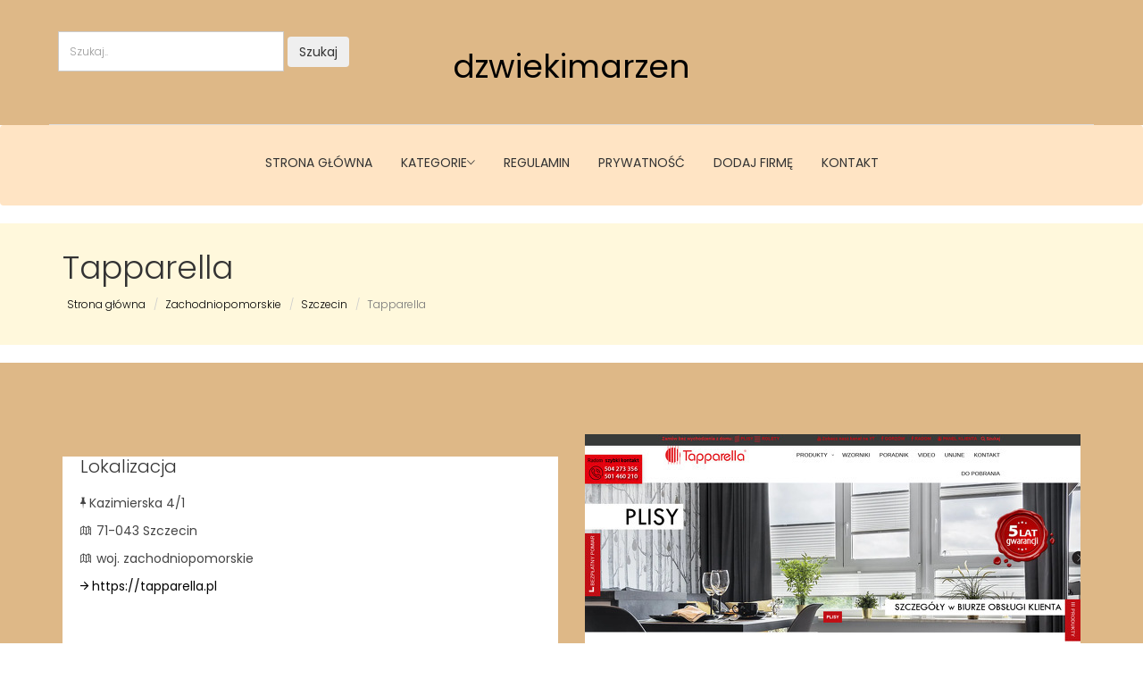

--- FILE ---
content_type: text/html; charset=UTF-8
request_url: http://dzwiekimarzen.pl/wpis-tapparella-642
body_size: 2883
content:
<!doctype html>
<html lang="pl">
<head>
                    <meta charset="UTF-8">
        <meta name="viewport"
              content="width=device-width, initial-scale=1.0, minimum-scale=1.0">
        <meta http-equiv="X-UA-Compatible" content="ie=edge">
        <title>Tapparella - dzwiekimarzen.pl</title>

        
    
    <link rel="stylesheet" href="/plugins/themefisher-font/style.css">
    <link rel="stylesheet" href="/plugins/bootstrap/css/bootstrap.min.css">
    <link rel="stylesheet" href="/plugins/animate/animate.css">
    <link rel="stylesheet" href="/plugins/slick/slick.css">
    <link rel="stylesheet" href="/plugins/slick/slick-theme.css">
    <link rel="stylesheet" href="/css/style.css">


    <link rel="stylesheet" href="https://openlayers.org/en/v4.6.5/css/ol.css" type="text/css">
    <script src="https://openlayers.org/en/v4.6.5/build/ol.js"></script>
    </head>
<body>
        <section class="top-header" style="background-color: burlywood;">
        <div class="container">
            <div class="row">

                <div class="col-md-4 col-xs-12 col-sm-4">
                    <ul class="top-menu list-inline">
                        <form class="form-inline mt-2 mt-md-0" action="/szukaj">
                            <input class="form-control mr-sm-2" type="text" placeholder="Szukaj.." name="q">
                            <button class="btn btn-outline-info my-2 my-sm-0" type="submit">Szukaj</button>
                        </form>
                    </ul>
                </div>
                <div class="col-md-4 col-xs-12 col-sm-4">
                    <div class="logo text-center">
                        <h1><a href="/">dzwiekimarzen</a></h1>
                    </div>
                </div>
                <div class="col-md-4 col-xs-12 col-sm-4"></div>
            </div>
        </div>
    </section>
    <section class="menu">
        <nav class="navbar navigation" style="background-color: bisque;">
            <div class="container">
                <div id="navbar" class="navbar-collapse collapse text-center">
                    <ul class="nav navbar-nav">
                        <li class="dropdown ">
                            <a href="/">Strona główna</a>
                        </li>
                        <li class="dropdown dropdown-slide">
                            <a href="#" class="dropdown-toggle" data-toggle="dropdown" data-hover="dropdown" data-delay="350"
                               role="button" aria-haspopup="true" aria-expanded="false">Kategorie<span
                                        class="tf-ion-ios-arrow-down"></span></a>
                            <div class="dropdown-menu">
                                <div class="row">
                                    <div class="mb-sm-3">
                                        <ul>
                                                                                            <li><a href="/kategoria-swietokrzyskie-1/">Świętokrzyskie</a></li>
                                                                                            <li><a href="/kategoria-zagranica-2/">Zagranica</a></li>
                                                                                            <li><a href="/kategoria-warminsko-mazurskie-3/">Warmińsko-mazurskie</a></li>
                                                                                            <li><a href="/kategoria-podkarpackie-4/">Podkarpackie</a></li>
                                                                                            <li><a href="/kategoria-wielkopolskie-5/">Wielkopolskie</a></li>
                                                                                            <li><a href="/kategoria-slaskie-6/">Śląskie</a></li>
                                                                                            <li><a href="/kategoria-kujawsko-pomorskie-7/">Kujawsko-pomorskie</a></li>
                                                                                            <li><a href="/kategoria-podlaskie-8/">Podlaskie</a></li>
                                                                                            <li><a href="/kategoria-lubuskie-9/">Lubuskie</a></li>
                                                                                            <li><a href="/kategoria-zachodniopomorskie-10/">Zachodniopomorskie</a></li>
                                                                                            <li><a href="/kategoria-pomorskie-11/">Pomorskie</a></li>
                                                                                            <li><a href="/kategoria-lodzkie-12/">Łódzkie</a></li>
                                                                                            <li><a href="/kategoria-opolskie-13/">Opolskie</a></li>
                                                                                            <li><a href="/kategoria-malopolskie-14/">Małopolskie</a></li>
                                                                                            <li><a href="/kategoria-mazowieckie-15/">Mazowieckie</a></li>
                                                                                            <li><a href="/kategoria-lubelskie-16/">Lubelskie</a></li>
                                                                                            <li><a href="/kategoria-dolnoslaskie-17/">Dolnośląskie</a></li>
                                                                                    </ul>
                                    </div>
                                </div>
                            </div>
                        </li>
                        <li><a href="/zasady-i-regulamin">Regulamin</a></li>
                        <li><a href="/polityka-prywatnosci">Prywatność</a></li>
                        <li><a href="/dodaj">Dodaj firmę</a></li>
                        <li><a href="/kontakt" role="button" aria-haspopup="true" aria-expanded="false">Kontakt</a></li>
                    </ul>
                </div>
            </div>
        </nav>
    </section>
    <main role="main">
        
    <section class="page-header" style="background-color: cornsilk;">
        <div class="container">
            <div class="row">
                <div class="col-md-12">
                    <div class="content">
                        <h1 class="page-name">Tapparella</h1>
                        <ol class="breadcrumb">
                                                                                                <li><a href="/">Strona główna</a></li>
                                                                                                                                <li><a href="/kategoria-zachodniopomorskie-10/">Zachodniopomorskie</a></li>
                                                                                                                                <li><a href="/kategoria-szczecin-34/">Szczecin</a></li>
                                                                                                                                <li class="active">Tapparella</li>
                                                                                    </ol>
                    </div>
                </div>
            </div>
        </div>
    </section>
    <section class="products section" style="background-color: burlywood;">
        <div class="container">
            <div class="row">
                <div class="col-md-6">
                    <div class="post" style="min-height: 550px;">
                        <div class="post-thumb">
                            <div class="img-responsive" id="mapfield"></div>
                        </div>
                        <h2 class="post-title">Lokalizacja</h2>
                        <div class="post-content">
                            <p><i class="tf-ion-pin"></i> Kazimierska 4/1</p>
                            <p><i class="tf-ion-map"></i> 71-043 Szczecin</p>
                            <p><i class="tf-ion-map"></i> woj. zachodniopomorskie</p>
                            <p><a class="text-decoration-none" href="https://tapparella.pl"><i class="tf-ion-android-arrow-forward"></i> https://tapparella.pl</a></p>
                        </div>
                    </div>
                </div>
                <div class="col-md-6">
                    <div class="post" style="min-height: 550px;">
                        <div class="post-thumb">
                                <img class="img-responsive" src="/photos-642.jpg" alt="tapparella">
                        </div>
                        <h2 class="post-title">Tapparella</h2>
                        <div class="post-content">
                            <p><i class="tf-phone2"></i> +48 91 829 26 00</p>
                            <p><i class="tf-ion-information-circled"></i> NIP: 948-20-89-060</p>
                            <p><i class="tf-ion-information-circled"></i> REGON: 140829247</p>
                            <p><i class="tf-ion-information-circled"></i> KRS: -</p>


                        </div>
                    </div>
                </div>

            </div>
        </div>
    </section>
    <section class="products related-products section">
        <div class="container">
            <div class="row">
                <div class="title text-center">
                    <h2>Firmy po sąsiedzku</h2>
                </div>
            </div>
            <div class="row">
                                    <div class="col-md-6" style="background-color: burlywood; padding: 16px; border: 8px solid white;">
                    <div class="product-item">
                        <div class="product-thumb">
                            <span class="bage">Szczecin</span>
                            <img class="img-responsive" src="/photos-963.jpg" alt="rekawyzaladunkowe-pl" />
                            <div class="preview-meta">
                                <ul>
                                    <li>
                                        <a href="/wpis-rekawyzaladunkowe-pl-963"><i class="tf-ion-information"></i></a>
                                    </li>
                                </ul>
                            </div>
                        </div>
                        <div class="product-content">
                            <h4><a href="/wpis-rekawyzaladunkowe-pl-963">Rękawyzaładunkowe.pl</a></h4>
                        </div>
                    </div>
                </div>
                                    <div class="col-md-6" style="background-color: burlywood; padding: 16px; border: 8px solid white;">
                    <div class="product-item">
                        <div class="product-thumb">
                            <span class="bage">Szczecin</span>
                            <img class="img-responsive" src="/photos-961.jpg" alt="ekoos-centrum-nawadniania" />
                            <div class="preview-meta">
                                <ul>
                                    <li>
                                        <a href="/wpis-ekoos-centrum-nawadniania-961"><i class="tf-ion-information"></i></a>
                                    </li>
                                </ul>
                            </div>
                        </div>
                        <div class="product-content">
                            <h4><a href="/wpis-ekoos-centrum-nawadniania-961">EKOOS Centrum Nawadniania</a></h4>
                        </div>
                    </div>
                </div>
                            </div>
        </div>
    </section>
        <footer class="footer section text-center">
            <div class="container">
                <div class="row">
                    <div class="col-md-12">
                        <ul class="footer-menu text-uppercase">
                            <li>
                                <a href="/kontakt">KONTAKT</a>
                            </li>
                            <li>
                                <a href="/zasady-i-regulamin">REGULAMIN</a>
                            </li>
                            <li>
                                <a href="/polityka-prywatnosci">POLITYKA PRYWATNOŚCI</a>
                            </li>
                            <li>
                                <a href="/dodaj">NOWY WPIS</a>
                            </li>
                        </ul>
                        <p class="copyright-text">Copyright &copy;2021 <a href="/">dzwiekimarzen.pl</a></p>
                    </div>
                </div>
            </div>
        </footer>
    </main>
    <script src="/plugins/jquery/dist/jquery.min.js"></script>
    <script src="/plugins/bootstrap/js/bootstrap.min.js"></script>
    <script src="/plugins/slick/slick.min.js"></script>
    <script src="/plugins/slick/slick-animation.min.js"></script>
    <script src="/js/script.js"></script>

    
            <script type="text/javascript">
            let map;
            var mapLat = 53.4251623;
            var mapLng = 14.4877438;
            var mapDefaultZoom = 10;
            let initialized = false;
            function initialize_map() {
                map = new ol.Map({
                    target: "mapfield",
                    layers: [
                        new ol.layer.Tile({
                            source: new ol.source.OSM({
                                url: "https://b.tile.openstreetmap.org/{z}/{x}/{y}.png"                            })
                        })
                    ],
                    view: new ol.View({
                        center: ol.proj.fromLonLat([mapLng, mapLat]),
                        zoom: mapDefaultZoom
                    })
                });
            }
            function add_map_point(lat, lng) {
                var vectorLayer = new ol.layer.Vector({
                    source: new ol.source.Vector({
                        features: [new ol.Feature({
                            geometry: new ol.geom.Point(ol.proj.transform([parseFloat(lng), parseFloat(lat)], 'EPSG:4326', 'EPSG:3857')),
                        })]
                    }),
                    style: new ol.style.Style({
                        image: new ol.style.Icon({
                            anchor: [0.5, 0.5],
                            anchorXUnits: "fraction",
                            anchorYUnits: "fraction",
                            src: "https://raw.githubusercontent.com/pointhi/leaflet-color-markers/master/img/marker-icon-green.png"                        })
                    })
                });
                map.addLayer(vectorLayer);
            }
            initialize_map();
            add_map_point(mapLat, mapLng);
        </script>
    </body>
</html>

--- FILE ---
content_type: text/css
request_url: http://dzwiekimarzen.pl/css/style.css
body_size: 8526
content:
/*------------------------------------------------------------------

THEME: Aviato | E-commerce template
VERSION: 1.0.0
AUTHOR: Themefisher

HOMEPAGE: https://themefisher.com/products/aviato-e-commerce-template/
DEMO: https://demo.themefisher.com/aviato/
GITHUB: https://github.com/themefisher/Aviato-E-Commerce-Template/

WEBSITE: https://themefisher.com
TWITTER: https://twitter.com/themefisher
FACEBOOK: https://www.facebook.com/themefisher



/*------------------------------------------------------------------
[Table of contents]

1. Body
	2. Header 
		2.1. Navigation 
		2.2. Menu 
		2.3. Cart 
	3. Banner
		3.1 Revolution Slider
	4. Products
		4.1 Product Item
		4.2 Single Product
	5. Pricing
	6. Clients
	7. Instagram Feed 
	8. User Dashboard
		8.1 User Profile
	9. Blog
		9.1 Post
		9.2 Post Pagination
		9.3 Single Post
		9.4 Post Sidebar
	10. Backgrounds
	11. Comming Soon
	12. Account Page
	13. Shopping
		13.1 Checkout
		13.2 Shopping Cart
		13.3 Product Checkout Details
		13.4 Purchase Confirmation
		13.5 Empty Cart
		13.6 Success Message
	14.404 Page
	15. Contact 
		15.1  Contact Form 
		15.2 Contact Details
		15.3 Social Icons
	16.Footer
	

-------------------------------------------------------------------*/
/*=== MEDIA QUERY ===*/
@import url("https://fonts.googleapis.com/css?family=Poppins:300,400,500");
body {
  line-height: 1.5;
  font-family: "Poppins", sans-serif;
  -webkit-font-smoothing: antialiased;
}

p {
  font-family: "Poppins", sans-serif;
  color: #757575;
  font-size: 15px;
}

h1, h2, h3, h4, h5, h6 {
  font-family: "Poppins", sans-serif;
}

h1, h2, h3, h4, h5, h6 {
  font-weight: 400;
}

ol, ul {
  margin: 0;
  padding: 0;
  list-style: none;
}

iframe {
  border: 0;
}

a, a:focus, a:hover {
  text-decoration: none;
  outline: 0;
  color: #000;
}

blockquote {
  font-size: 18px;
  border-color: #000;
  padding: 20px 40px;
  text-align: left;
  color: #777;
}

.navbar-toggle .icon-bar {
  background: #000;
}

input[type="email"], input[type="password"], input[type="text"], input[type="tel"] {
  border-radius: 0;
  box-shadow: none;
  height: 45px;
  outline: none;
  font-weight: 200;
  font-size: 12px;
}

input[type="email"]:focus, input[type="password"]:focus, input[type="text"]:focus, input[type="tel"]:focus {
  box-shadow: none;
  border: 1px solid #000;
}

.form-control {
  box-shadow: none;
  border-radius: 0;
}

.form-control:focus {
  box-shadow: none;
  border: 1px solid #000;
}

.btn-main, .btn-solid-border, .btn-transparent, .btn-small {
  background: #000;
  color: #fff;
  display: inline-block;
  font-size: 11px;
  letter-spacing: 1px;
  padding: 14px 35px;
  text-transform: uppercase;
  font-weight: 200;
  border-radius: 0;
}

.btn-main.btn-icon i, .btn-icon.btn-solid-border i, .btn-icon.btn-transparent i, .btn-icon.btn-small i {
  font-size: 16px;
  vertical-align: middle;
  margin-right: 5px;
}

.btn-main:hover, .btn-solid-border:hover, .btn-transparent:hover, .btn-small:hover {
  background: black;
  color: #fff;
}

.btn-solid-border {
  border: 1px solid #000;
  background: #fff;
  color: #000;
}

.btn-transparent {
  background: transparent;
  padding: 0;
  color: #000;
}

.btn-transparent:hover {
  background: transparent;
  color: #000;
}

.btn-large {
  padding: 20px 45px;
}

.btn-large.btn-icon i {
  font-size: 16px;
  vertical-align: middle;
  margin-right: 5px;
}

.btn-small {
  padding: 8px 25px;
  font-size: 10px;
}

.btn-round {
  border-radius: 4px;
}

.btn-round-full {
  border-radius: 50px;
}

.btn.active:focus, .btn:active:focus, .btn:focus {
  outline: 0;
}

.mt-10 {
  margin-top: 20px;
}

.mt-20 {
  margin-top: 20px;
}

.mt-30 {
  margin-top: 30px;
}

.mt-40 {
  margin-top: 40px;
}

.mt-50 {
  margin-top: 50px;
}

.btn:focus {
  color: #ddd;
}

.w-100 {
  width: 100%;
}

.margin-0 {
  margin: 0 !important;
}

#preloader {
  background: #fff;
  height: 100%;
  left: 0;
  opacity: 1;
  filter: alpha(opacity=100);
  position: fixed;
  text-align: center;
  top: 0;
  width: 100%;
  z-index: 999999999;
}

.bg-shadow {
  background-color: #fff;
  box-shadow: 0 16px 24px rgba(0, 0, 0, 0.08);
  padding: 20px;
}

.bg-gray {
  background: #f9f9f9;
}

.section {
  padding: 80px 0;
}

.title {
  padding: 20px 0 30px;
}

.title h2 {
  font-size: 18px;
  text-align: center;
  text-transform: uppercase;
  letter-spacing: 2px;
}

.category-box {
  background-size: cover;
  margin-bottom: 30px;
  min-height: 350px;
  position: relative;
  overflow: hidden;
  width: 100%;
}

@media (max-width: 400px) {
  .category-box {
    min-height: 250px;
  }
}

@media (max-width: 480px) {
  .category-box {
    min-height: 250px;
  }
}

.category-box.category-box-2 {
  min-height: 730px;
}

@media (max-width: 768px) {
  .category-box.category-box-2 {
    min-height: 400px;
  }
}

.category-box:hover img {
  -webkit-transform: scale(1.1);
          transform: scale(1.1);
}

.category-box img {
  transition: all 0.3s ease-in-out;
  width: 100%;
  height: auto;
  -webkit-backface-visibility: hidden;
          backface-visibility: hidden;
}

.category-box a {
  display: block;
  position: absolute;
  top: 0;
  left: 0;
  width: 100%;
  height: 100%;
}

.category-box .content {
  position: absolute;
  z-index: 999;
  top: 0;
  padding: 25px;
}

@media (max-width: 768px) {
  .category-box .content {
    top: 50%;
    left: 50%;
    -webkit-transform: translate(-50%, -50%);
            transform: translate(-50%, -50%);
    text-align: center;
  }
}

.category-box .content h3 {
  margin: 0;
  color: #333;
  font-size: 20px;
  font-weight: 500;
}

@media (max-width: 768px) {
  .category-box .content h3 {
    font-size: 20px;
  }
}

.category-box .content p {
  margin: 6px 0 0;
}

.page-header {
  background: cornsilk !important;
  margin-top: 20px;
  border-bottom: none;
  padding: 30px 0;
}

.page-header h1 {
  font-weight: 200;
  margin: 0 0 6px 0;
}

.page-header .breadcrumb {
  background: transparent;
  padding: 5px;
  margin: 0;
}

.page-header .breadcrumb li {
  font-weight: 200;
  font-size: 12px;
}

.page-header .breadcrumb li a {
  color: #000;
}

.overly {
  position: relative;
}

.overly:before {
  content: '';
  background: rgba(0, 0, 0, 0.51);
  position: absolute;
  top: 0;
  left: 0;
  right: 0;
  bottom: 0;
}

.overly-white {
  position: relative;
}

.overly-white:before {
  content: '';
  background: rgba(255, 255, 255, 0.7);
  position: absolute;
  top: 0;
  left: 0;
  right: 0;
  bottom: 0;
}

.page-wrapper {
  padding: 70px 0;
}

.social-media-icons ul li {
  display: inline-block;
}

.social-media-icons ul li a {
  font-size: 18px;
  color: #333;
  display: inline-block;
  padding: 7px 12px;
  color: #fff;
}

.social-media-icons ul li .twitter {
  background: #00aced;
}

.social-media-icons ul li .facebook {
  background: #3b5998;
  padding: 7px 18px;
}

.social-media-icons ul li .googleplus {
  background: #dd4b39;
}

.social-media-icons ul li .dribbble {
  background: #ea4c89;
}

.social-media-icons ul li .instagram {
  background: #bc2a8d;
}

@media (max-width: 480px) {
  .call-to-action .subscription-form {
    display: block;
  }
}

.call-to-action .subscription-form input {
  height: 50px;
}

@media (max-width: 480px) {
  .call-to-action .subscription-form input {
    text-align: center;
  }
}

.call-to-action .subscription-form .btn-main, .call-to-action .subscription-form .btn-solid-border, .call-to-action .subscription-form .btn-transparent, .call-to-action .subscription-form .btn-small {
  font-size: 14px;
}

@media (max-width: 480px) {
  .call-to-action .subscription-form .btn-main, .call-to-action .subscription-form .btn-solid-border, .call-to-action .subscription-form .btn-transparent, .call-to-action .subscription-form .btn-small {
    width: 100%;
  }
}

.dropdown-slide {
  position: static;
}

.dropdown-slide .open > a, .dropdown-slide .open > a:focus, .dropdown-slide .open > a:hover {
  background: transparent;
}

.dropdown-slide.full-width .dropdown-menu {
  left: 0 !important;
  right: 0 !important;
}

.dropdown-slide:hover .dropdown-menu {
  display: none;
  opacity: 1;
  display: block;
  -webkit-transform: translate(0px, 0px);
          transform: translate(0px, 0px);
  opacity: 1;
  visibility: visible;
  color: #777;
  -webkit-transform: translateY(0px);
          transform: translateY(0px);
}

.dropdown-slide .dropdown-menu {
  border-radius: 0;
  opacity: 1;
  visibility: visible;
  position: absolute;
  padding: 15px;
  border: 1px solid #ebebeb;
  box-shadow: 0 2px 4px rgba(0, 0, 0, 0.05);
  transition: .3s all;
  position: absolute;
  display: block;
  visibility: hidden;
  opacity: 0;
  -webkit-transform: translateY(30px);
          transform: translateY(30px);
  transition: visibility 0.2s, opacity 0.2s, -webkit-transform 500ms cubic-bezier(0.43, 0.26, 0.11, 0.99);
  transition: visibility 0.2s, opacity 0.2s, transform 500ms cubic-bezier(0.43, 0.26, 0.11, 0.99);
  transition: visibility 0.2s, opacity 0.2s, transform 500ms cubic-bezier(0.43, 0.26, 0.11, 0.99), -webkit-transform 500ms cubic-bezier(0.43, 0.26, 0.11, 0.99);
}

@media (max-width: 480px) {
  .dropdown-slide .dropdown-menu {
    -webkit-transform: none;
            transform: none;
  }
}

.commonSelect {
  margin-left: 10px;
  padding-right: 6px;
  position: relative;
}

.commonSelect:before {
  content: '\f3d0';
  font-family: "themefisher-font";
  position: absolute;
  right: -4px;
  top: 4px;
  font-size: 10px;
}

.commonSelect select {
  -webkit-appearance: none;
  -moz-appearance: none;
  cursor: pointer;
  border: none;
  padding: 0;
  height: auto;
  color: #555;
}

.commonSelect select:focus {
  box-shadow: none;
  border: none;
}

.tabCommon .nav-tabs {
  border-bottom: 0;
  margin-bottom: 10px;
}

.tabCommon .nav-tabs li {
  margin-right: 5px;
}

.tabCommon .nav-tabs li.active a {
  background-color: #000;
  border: 1px solid #000;
  color: #ffffff;
}

.tabCommon .nav-tabs a {
  border-radius: 0;
  background: #f9f9f9;
}

.tabCommon .nav-tabs a:hover {
  border: 1px solid transparent;
  background: #000;
  color: #fff;
}

.tabCommon .tab-content {
  padding: 20px;
  border: 1px solid #dedede;
}

.commonAccordion .panel, .commonAccordion-2 .panel {
  border-radius: 0;
  box-shadow: none;
}

.commonAccordion .panel .panel-heading, .commonAccordion-2 .panel .panel-heading {
  background: transparent;
  padding: 0;
}

.commonAccordion .panel .panel-title, .commonAccordion-2 .panel .panel-title {
  position: relative;
}

.commonAccordion .panel .panel-title a, .commonAccordion-2 .panel .panel-title a {
  display: block;
  font-size: 14px;
  text-transform: uppercase;
  padding: 10px 10px;
}

.commonAccordion .panel .panel-title a:before, .commonAccordion-2 .panel .panel-title a:before {
  color: #555;
  content: "\f209";
  position: absolute;
  right: 25px;
  font-family: "themefisher-font";
}

.commonAccordion .panel .panel-title a.collapsed:before, .commonAccordion-2 .panel .panel-title a.collapsed:before {
  content: "\f217";
}

.list-circle {
  padding-left: 20px;
}

.list-circle li {
  list-style-type: circle;
}

.play-icon {
  border: 1px solid #dedede;
  display: inline-block;
  width: 60px;
  height: 60px;
  border-radius: 50px;
  font-size: 30px;
}

.play-icon i {
  line-height: 60px;
}

.alert-common {
  border-radius: 0;
  border-width: 2px;
}

.alert-common i {
  margin: 0 5px;
  font-size: 16px;
}

.alert-solid {
  background: transparent;
  color: #000;
}

@media (max-width: 480px) {
  .buttonPart li {
    margin-bottom: 8px;
  }
}

@media (max-width: 768px) {
  .buttonPart li {
    margin-bottom: 8px;
  }
}

.single-page-header {
  padding: 140px 0 70px;
  text-align: center;
  color: #fff;
  position: relative;
}

.top-header .container {
  padding-top: 35px;
  padding-bottom: 35px;
  border-bottom: 1px solid #dedede;
}

.top-header .dropdown-menu {
  left: auto;
  right: 0;
  max-width: 300px;
}

@media (max-width: 480px) {
  .top-header .dropdown-menu {
    right: 0;
    left: 0;
    max-width: 100%;
  }
}

.top-header .contact-number {
  font-size: 12px;
  color: #333;
}

@media (max-width: 480px) {
  .top-header .contact-number {
    text-align: center;
  }
}

@media (max-width: 768px) {
  .top-header .contact-number {
    text-align: center;
    padding: 10px 0;
  }
}

.top-header .contact-number i {
  margin-right: 4px;
  font-size: 18px;
  vertical-align: middle;
}

@media (max-width: 768px) {
  .top-header .top-menu {
    text-align: center;
    padding: 10px 0;
  }
}

.top-header .top-menu > li > a {
  color: #333;
  font-size: 15px;
  padding: 0 8px;
}

.top-header .top-menu > li > a:hover, .top-header .top-menu > li > a:focus {
  background: transparent;
}

.top-header .top-menu > li > a i {
  font-size: 16px;
  margin-right: 2px;
  vertical-align: middle;
}

@media (max-width: 480px) {
  .top-header .logo {
    padding: 10px;
  }
}

@media (max-width: 768px) {
  .top-header .logo {
    padding: 10px;
  }
}

.top-header .logo a {
  display: inline-block;
}

.cart-dropdown .media {
  position: relative;
  border-bottom: 1px solid #dedede;
  padding-bottom: 15px;
}

.cart-dropdown .media .pull-left {
  padding-right: 15px;
}

.cart-dropdown img {
  width: 60px;
}

.cart-dropdown h4 {
  color: #000;
  font-weight: 300;
  font-size: 14px;
}

.cart-dropdown .cart-price {
  color: #7f7f7f;
  font-size: 12px;
  font-weight: 200;
}

.cart-dropdown .remove {
  padding: 1px 6px;
  position: absolute;
  right: 0;
  top: 0;
  background-color: #f7f8f9;
  color: #7f7f7f;
  font-size: 12px;
}

.cart-buttons {
  margin-top: 20px;
}

.cart-buttons li {
  display: inline-block;
  width: 49%;
}

.cart-buttons li a {
  display: block;
}

.cart-summary {
  margin-top: 10px;
  font-weight: 500;
  color: #000;
  font-size: 14px;
}

.cart-summary .total-price {
  float: right;
}

.navigation {
  margin-bottom: 0;
  padding: 10px 0;
}

.navigation .menu-title {
  display: none;
  font-size: 16px;
}

@media (max-width: 480px) {
  .navigation .menu-title {
    display: inline-block;
    padding-left: 10px;
  }
}

@media (max-width: 768px) {
  .navigation .menu-title {
    display: inline-block;
    padding-left: 10px;
  }
}

.navigation .navbar-nav > li {
  position: static;
}

.navigation .navbar-nav > li.active a {
  color: #000;
}

.navigation .navbar-nav > li > a {
  color: #333;
  font-size: 14px;
  padding: 20px 15px;
  text-transform: uppercase;
  transition: .2s ease-in-out 0s;
  border: 1px solid transparent;
}

.navigation .navbar-nav > li > a:hover, .navigation .navbar-nav > li > a:active, .navigation .navbar-nav > li > a:focus {
  background: none;
  color: #000;
}

.navigation .container {
  position: relative;
}

.navigation .nav .open > a {
  border: 1px solid transparent;
  background-color: transparent;
}

.navigation .navbar-nav {
  float: none;
  display: inline-block;
}

.navigation .dropdown-slide .dropdown-menu {
  right: auto;
  left: auto;
  border: none;
}

.navigation .dropdown-slide .dropdown-menu li a {
  color: #222;
  font-size: 12px;
  border: 1px solid transparent;
  display: block;
  padding: 8px 16px;
  letter-spacing: 0.5px;
  text-transform: uppercase;
  transition: .3s all;
}

.navigation .dropdown-slide .dropdown-menu li a:hover {
  background-color: #000;
  color: #fff;
}

.slider-item {
  text-align: center;
  background-size: cover;
  position: relative;
  z-index: 1;
}

.slider-item::after {
  position: absolute;
  content: "";
  height: 100%;
  width: 100%;
  background-color: #000;
  opacity: .5;
  z-index: -1;
  top: 0;
  left: 0;
}

.slider-item .container {
  position: relative;
  display: table;
  max-width: 1170px;
  height: 100%;
}

.slider-item .slide-inner {
  -webkit-transform: translate(0, -30%);
  transform: translate(0, -30%);
  top: 50%;
  left: 0;
  right: 0;
  position: absolute;
}

.slider-item h1 {
  color: #fff;
  font-weight: bold;
  font-size: 60px;
}

.slider-item p {
  color: #fff;
}

.slider-item .btn-main, .slider-item .btn-solid-border, .slider-item .btn-transparent, .slider-item .btn-small {
  margin-top: 25px;
}

.slider-item.white-bg .slide-inner h1 {
  color: #000;
}

.slider-item.white-bg .slide-inner p {
  color: #000;
}

.home-slider:hover .owl-nav {
  opacity: 1;
}

.home-slider .owl-nav {
  width: 100%;
  position: absolute;
  top: 50%;
  margin-top: -25px;
  right: 0;
  opacity: 0;
  transition: all 0.3s ease-in-out;
}

.home-slider .owl-nav .owl-next, .home-slider .owl-nav .owl-prev {
  width: 60px;
  height: 60px;
  display: inline-block;
  background: #fff;
  text-align: center;
}

.home-slider .owl-nav .owl-next {
  right: 0px;
  position: absolute;
}

.home-slider .owl-nav i {
  line-height: 60px;
  font-size: 20px;
  color: rgba(0, 0, 0, 0.54);
}

.hero-slider .slider-item .container {
  height: 600px;
}

.hero-slider .slider-item .container .row {
  height: 100%;
  display: flex;
  align-items: center;
  justify-content: center;
}

.hero-slider .slider-item:focus {
  outline: 0;
}

.hero-slider .btn {
  font-size: 15px;
  font-weight: 400;
  color: white;
  letter-spacing: 1px;
  font-family: "Roboto Condensed";
  border-color: white;
  border-style: solid;
  border-width: 2px;
  outline: none;
  box-shadow: #999999 0px 0px 0px 0px;
  box-sizing: border-box;
  padding: 12px 26px;
  opacity: 1;
  -webkit-transform: matrix3d(1, 0, 0, 0, 0, 1, 0, 0, 0, 0, 1, 0, 0, 0, 0, 1);
          transform: matrix3d(1, 0, 0, 0, 0, 1, 0, 0, 0, 0, 1, 0, 0, 0, 0, 1);
  -webkit-transform-origin: 50% 50% 0px;
          transform-origin: 50% 50% 0px;
  border-radius: 0;
  transition: 0.3s;
}

.hero-slider .btn:hover {
  color: black;
  background-color: #fff;
}

.hero-slider h1 {
  white-space: normal;
  font-size: 49px;
  line-height: 49px;
  font-weight: 400;
  color: white;
  letter-spacing: -2px;
  font-family: "Playfair Display";
  margin-bottom: 35px;
}

.heroSliderArrow {
  position: absolute;
  top: 50%;
  -webkit-transform: translateY(-50%);
          transform: translateY(-50%);
  height: 50px;
  width: 50px;
  border-radius: 50%;
  border: 0;
  background-color: #fff;
  font-size: 16px;
  transition: 0.3s;
  z-index: 999;
}

.heroSliderArrow:focus, .heroSliderArrow:hover {
  background-color: #000;
  color: #fff;
  outline: 0;
}

.heroSliderArrow.prevArrow {
  left: 20px;
}

.heroSliderArrow.nextArrow {
  right: 20px;
}

@media (max-width: 768px) {
  .heroSliderArrow {
    display: none !important;
  }
}

.product-item {
  margin-bottom: 30px;
}

.product-item .product-thumb {
  position: relative;
}

.product-item .product-thumb img {
  width: 100%;
  height: auto;
}

.product-item .product-thumb .bage {
  position: absolute;
  top: 12px;
  right: 12px;
  background: burlywood;
  color: black;
  font-size: 12px;
  padding: 4px 12px;
  font-weight: 300;
  display: inline-block;
}

.product-item .product-thumb:before {
  transition: .3s all;
  opacity: 0;
  background: rgba(0, 0, 0, 0.6);
  content: '';
  position: absolute;
  top: 0;
  right: 0;
  left: 0;
  bottom: 0;
}

.product-item .product-thumb .preview-meta {
  position: absolute;
  text-align: center;
  bottom: 0;
  left: 0;
  width: 100%;
  justify-content: center;
  opacity: 0;
  transition: 0.2s;
  -webkit-transform: translateY(10px);
          transform: translateY(10px);
}

.product-item .product-thumb .preview-meta li {
  display: inline-block;
}

.product-item .product-thumb .preview-meta li a, .product-item .product-thumb .preview-meta li span {
  background: #fff;
  padding: 10px 0px;
  cursor: pointer;
  display: inline-block;
  font-size: 20px;
  transition: .2s all;
  width: 50px;
}

.product-item .product-thumb .preview-meta li a:hover, .product-item .product-thumb .preview-meta li span:hover {
  background: #000;
  color: #fff;
}

.product-item:hover .product-thumb:before {
  opacity: 1;
}

.product-item:hover .preview-meta {
  opacity: 1;
  -webkit-transform: translateY(-20px);
          transform: translateY(-20px);
}

.product-item .product-content {
  text-align: center;
}

.product-item .product-content h4 {
  font-size: 16px;
  font-weight: 400;
  margin-top: 15px;
  margin-bottom: 6px;
}

.product-item .product-content h4 a {
  color: #000;
}

.product-modal {
  background: rgba(255, 255, 255, 0.9);
  text-align: center;
  padding: 0 !important;
}

.product-modal:before {
  content: '';
  display: inline-block;
  height: 100%;
  vertical-align: middle;
  margin-right: -4px;
}

.product-modal.fade .modal-dialog {
  -webkit-transform: translate(0, 0);
          transform: translate(0, 0);
}

.product-modal .close {
  width: 50px;
  float: none;
  position: absolute;
  right: 20px;
  z-index: 9;
  top: 20px;
  font-size: 30px;
  outline: none;
}

.product-modal .modal-dialog {
  width: 900px;
  display: inline-block;
  text-align: left;
  vertical-align: middle;
}

@media (max-width: 480px) {
  .product-modal .modal-dialog {
    width: 100%;
  }
}

@media (max-width: 768px) {
  .product-modal .modal-dialog {
    width: 100%;
  }
}

.product-modal .modal-content {
  border-radius: 0;
  box-shadow: none;
  border: none;
}

.product-modal .modal-content .modal-body {
  padding: 30px;
}

.product-modal .modal-content .modal-body .modal-image img {
  width: 100%;
  height: auto;
}

.product-modal .modal-content .modal-body .product-short-details h2 {
  margin-top: 0;
  font-size: 22px;
  font-weight: 400;
}

.product-modal .modal-content .modal-body .product-short-details h2 a {
  color: #000;
}

@media (max-width: 480px) {
  .product-modal .modal-content .modal-body .product-short-details h2 {
    margin-top: 15px;
  }
}

@media (max-width: 768px) {
  .product-modal .modal-content .modal-body .product-short-details h2 {
    margin-top: 15px;
  }
}

.product-modal .modal-content .modal-body .product-short-details .product-price {
  font-size: 30px;
  margin: 20px 0;
}

@media (max-width: 480px) {
  .product-modal .modal-content .modal-body .product-short-details .product-price {
    margin: 10px 0;
  }
}

.product-modal .modal-content .modal-body .product-short-details .btn-main, .product-modal .modal-content .modal-body .product-short-details .btn-solid-border, .product-modal .modal-content .modal-body .product-short-details .btn-transparent, .product-modal .modal-content .modal-body .product-short-details .btn-small {
  margin-top: 20px;
}

.product-modal .modal-content .modal-body .product-short-details .btn-transparent {
  color: #444;
  border-bottom: 1px solid #dedede;
}

.product-shorting {
  margin-bottom: 30px;
}

.product-shorting span {
  margin-right: 15px;
}

.product-category ul {
  padding-left: 15px;
}

.product-category ul li {
  margin-bottom: 4px;
}

.product-category ul li a {
  color: #666;
}

.product-category ul li a:hover {
  color: #000;
}

.single-product {
  padding: 60px 0 40px;
}

.single-product .breadcrumb {
  background: transparent;
}

.single-product .breadcrumb li {
  color: #000;
  font-weight: 200;
}

.single-product .breadcrumb li a {
  color: #000;
  font-weight: 200;
}

.single-product .product-pagination li {
  display: inline-block;
  margin: 0 8px;
}

.single-product .product-pagination li + li:before {
  padding: 0 8px 0 0;
  color: #ccc;
  content: "/\00a0";
}

.single-product .product-pagination li a {
  color: #000;
  font-weight: 200;
}

.single-product .product-pagination li a i {
  vertical-align: middle;
}

.single-product-slider .carousel .carousel-inner .carousel-caption {
  text-shadow: none;
  text-align: left;
  top: 20%;
  bottom: auto;
}

.single-product-slider .carousel .carousel-inner .carousel-caption h1 {
  font-size: 50px;
  font-weight: 100;
  color: #000;
}

.single-product-slider .carousel .carousel-inner .carousel-caption p {
  width: 50%;
  font-weight: 200;
}

.single-product-slider .carousel .carousel-inner .carousel-caption .btn-main, .single-product-slider .carousel .carousel-inner .carousel-caption .btn-solid-border, .single-product-slider .carousel .carousel-inner .carousel-caption .btn-transparent, .single-product-slider .carousel .carousel-inner .carousel-caption .btn-small {
  margin-top: 20px;
}

.single-product-slider .carousel .carousel-control {
  bottom: auto;
  background: #fff;
  width: 6%;
  padding: 10px 0;
}

.single-product-slider .carousel .carousel-control i {
  font-size: 40px;
  text-shadow: none;
  color: #555;
}

.single-product-slider .carousel .carousel-indicators li img {
  height: auto;
  width: 60px;
}

.single-product-slider .carousel .carousel-control.right, .single-product-slider .carousel .carousel-control.left {
  background-image: none;
  top: 40%;
}

.single-product-slider .carousel-indicators {
  margin: 10px 0 0;
  overflow: auto;
  position: static;
  text-align: left;
  white-space: nowrap;
  width: 100%;
  overflow: hidden;
}

.single-product-slider .carousel-indicators li {
  background-color: transparent;
  border-radius: 0;
  display: inline-block;
  height: auto;
  margin: 0 !important;
  width: auto;
}

.single-product-slider .carousel-indicators li.active img {
  opacity: 1;
}

.single-product-slider .carousel-indicators li:hover img {
  opacity: 0.75;
}

.single-product-slider .carousel-indicators li img {
  display: block;
  opacity: 0.5;
}

.single-product-details .color-swatches {
  display: flex;
  align-items: center;
}

.single-product-details .color-swatches span {
  width: 100px;
  color: #000;
  font-size: 13px;
  font-weight: 600;
}

.single-product-details .color-swatches a {
  display: inline-block;
  width: 36px;
  height: 36px;
  margin-right: 5px;
}

.single-product-details .color-swatches li {
  display: inline-block;
}

.single-product-details .color-swatches .swatch-violet {
  background-color: #8da1cd;
}

.single-product-details .color-swatches .swatch-black {
  background-color: #000;
}

.single-product-details .color-swatches .swatch-cream {
  background-color: #e6e2d6;
}

.single-product-details .product-size {
  margin-top: 20px;
  display: flex;
  align-items: center;
}

.single-product-details .product-size span {
  width: 100px;
  color: #000;
  font-size: 13px;
  font-weight: 600;
  display: inline-block;
}

.single-product-details .product-size .form-control {
  display: inline-block;
  width: 130px;
  letter-spacing: 2px;
  text-transform: uppercase;
  color: #000;
  font-size: 12px;
  border: 1px solid #e5e5e5;
  border-radius: 0px;
  box-shadow: none;
}

.single-product-details .product-category {
  margin-top: 20px;
}

.single-product-details .product-category > span {
  width: 100px;
  color: #000;
  font-size: 13px;
  font-weight: 600;
  display: inline-block;
}

.single-product-details .product-category ul {
  width: 140px;
  display: inline-block;
}

.single-product-details .product-category ul li {
  display: inline-block;
  margin: 5px;
}

.single-product-details .product-quantity {
  margin-top: 20px;
  display: flex;
  align-items: center;
}

.single-product-details .product-quantity > span {
  width: 100px;
  color: #000;
  font-size: 13px;
  font-weight: 600;
  display: inline-block;
}

.single-product-details .product-quantity .product-quantity-slider {
  width: 140px;
  display: inline-block;
}

.single-product-details .product-quantity .product-quantity-slider input {
  height: 34px;
}

.single-product-details .product-quantity .product-quantity-slider .input-group-btn:first-child > .btn, .single-product-details .product-quantity .product-quantity-slider .p-quantity .input-group-btn:first-child > .btn-group {
  margin-right: -2px;
}

.single-product-details .product-quantity .product-quantity-slider button {
  border-radius: 0;
}

.bootstrap-touchspin .input-group-btn-vertical {
  position: relative;
  white-space: nowrap;
  width: 1%;
  vertical-align: middle;
  display: table-cell;
}

.bootstrap-touchspin .input-group-btn-vertical > .btn {
  display: block;
  float: none;
  width: 100%;
  max-width: 100%;
  padding: 8px 10px;
  margin-left: -1px;
  position: relative;
}

.bootstrap-touchspin .input-group-btn-vertical .bootstrap-touchspin-up {
  border-radius: 0;
  border-top-right-radius: 4px;
}

.bootstrap-touchspin .input-group-btn-vertical .bootstrap-touchspin-down {
  margin-top: -2px;
  border-radius: 0;
  border-bottom-right-radius: 4px;
}

.bootstrap-touchspin .input-group-btn-vertical i {
  position: absolute;
  top: 3px;
  left: 5px;
  font-size: 9px;
  font-weight: normal;
}

/*=================================================================
  Pricing section
==================================================================*/
.pricing-table .pricing-item {
  padding: 40px 55px 65px;
  background: #fff;
  margin-bottom: 20px;
}

.pricing-table .pricing-item a.btn-main, .pricing-table .pricing-item a.btn-solid-border, .pricing-table .pricing-item a.btn-transparent, .pricing-table .pricing-item a.btn-small {
  text-transform: uppercase;
  margin-top: 20px;
}

.pricing-table .pricing-item li {
  font-weight: 400;
  padding: 10px 0;
  color: #666;
}

.pricing-table .pricing-item li i {
  margin-right: 6px;
}

.pricing-table .price-title {
  padding: 30px 0 20px;
}

.pricing-table .price-title > h3 {
  font-weight: 700;
  margin: 0 0 5px;
  font-size: 15px;
  text-transform: uppercase;
}

.pricing-table .price-title > p {
  font-size: 14px;
  font-weight: 400;
  line-height: 18px;
  margin-top: 5px;
}

.pricing-table .price-title .value {
  color: #000;
  font-size: 50px;
  padding: 10px 0;
}

.instagram-feed {
  text-align: center;
}

.instagram-feed a {
  margin: 6px;
  margin-right: 10px;
  margin-bottom: 10px;
  display: flex;
  align-items: center;
}

.instagram-feed a:hover img {
  -webkit-filter: grayscale(10);
          filter: grayscale(10);
}

.instagram-feed a img {
  width: 100%;
  max-height: 180px;
  -o-object-fit: cover;
     object-fit: cover;
}

.dashboard-menu .active {
  background: #000;
  color: #fff;
  border: 1px solid #000;
}

.dashboard-menu li {
  padding: 0;
  margin: 0 3px;
}

.dashboard-menu li a {
  padding: 10px 20px;
  border: 1px solid #dedede;
  display: inline-block;
}

@media (max-width: 768px) {
  .dashboard-menu li a {
    padding: 10px 15px;
  }
}

@media (max-width: 480px) {
  .dashboard-menu li a {
    padding: 10px 5px;
  }
}

@media (max-width: 400px) {
  .dashboard-menu li a {
    padding: 10px 8px;
    font-size: 12px;
    margin-bottom: 6px;
  }
}

.dashboard-wrapper {
  border: 1px solid #dedede;
  margin-top: 30px;
  padding: 20px;
}

.dashboard-wrapper h2 {
  font-size: 18px;
}

.dashboard-wrapper h4 {
  font-size: 16px;
}

.dashboard-wrapper .user-img {
  width: 120px;
  border-radius: 100px;
}

.dashboard-user-profile .user-img {
  width: 180px;
}

.dashboard-user-profile .user-profile-list {
  margin-top: 30px;
  padding-left: 30px;
}

.dashboard-user-profile .user-profile-list li {
  margin-bottom: 8px;
}

.dashboard-user-profile .user-profile-list span {
  font-weight: bold;
  margin-right: 5px;
  width: 100px;
  display: inline-block;
}

/*=================================================================
  Latest Posts
==================================================================*/
.blog {
  background: #F6F6F6;
}

.post {
  background: #fff;
  margin-bottom: 40px;
  border-bottom: 1px solid #dedede;
  padding-bottom: 20px;
}

.post .post-media.post-thumb img {
  width: 100%;
  height: auto;
}

.post .post-media.post-media-audio iframe {
  width: 100%;
}

.post .post-title {
  font-size: 20px;
  margin-top: 10px;
  margin: 25px 0 0;
  padding: 0 20px 5px;
  font-weight: 300;
}

.post .post-title a {
  color: #000;
}

.post .post-title a:hover {
  color: #000;
}

.post .post-meta {
  font-size: 13px;
  margin-top: 5px;
  padding: 0 20px 5px;
}

.post .post-meta ul li {
  display: inline-block;
  color: #5f5b5b;
  margin-right: 20px;
  font-size: 12px;
  letter-spacing: 1px;
  font-weight: 200;
}

.post .post-meta ul li a {
  color: #5f5b5b;
}

.post .post-meta ul li a:hover {
  color: #000;
}

.post .post-meta .post-author {
  color: #000;
}

.post .post-content {
  padding: 5px 20px;
}

.post .post-content p {
  color: #444;
  font-size: 14px;
  margin: 10px 0;
}

.post .post-content .btn-main, .post .post-content .btn-solid-border, .post .post-content .btn-transparent, .post .post-content .btn-small {
  padding: 10px 20px;
  margin: 15px 0;
  font-size: 10px;
}

.post-pagination {
  margin-top: 70px;
}

.post-pagination > li {
  margin: 0 2px;
  display: inline-block;
  font-size: 12px;
}

.post-pagination > li > a {
  color: #000;
}

.post-pagination > li > a:hover {
  color: #fff;
  background: #000;
  border: 1px solid #000;
}

.post-pagination > li.active > a {
  background: #000;
  border: 1px solid #000;
}

.post-pagination > li:first-child > a, .post-pagination > li:last-child > a {
  border-radius: 0;
}

/*=================================================================
  Single Blog Page
==================================================================*/
.post.post-single {
  border: none;
}

.post-sub-heading {
  border-bottom: 1px solid #dedede;
  padding-bottom: 20px;
  letter-spacing: 2px;
  font-weight: 300;
  text-transform: uppercase;
  font-size: 16px;
  margin-bottom: 20px;
}

.post-social-share {
  margin-bottom: 50px;
}

.post-comments {
  margin: 30px 0;
}

.post-comments .media {
  margin-top: 15px;
}

.post-comments .media > .pull-left {
  padding-right: 20px;
}

.post-comments .comment-author {
  margin-top: 0;
  margin-bottom: 3px;
}

.post-comments .comment-author a {
  color: #000;
  font-weight: 400;
  font-size: 12px;
  text-transform: uppercase;
}

.post-comments p {
  margin-bottom: 30px;
  font-size: 14px;
}

.post-comments time {
  margin: 0 0 5px;
  display: inline-block;
  color: #7e7e7e;
  font-size: 12px;
  font-weight: 200;
}

.post-comments .comment-button {
  color: #7e7e7e;
  display: inline-block;
  margin-left: 5px;
  font-size: 12px;
}

.post-comments .comment-button i {
  margin-right: 5px;
  display: inline-block;
}

.post-comments .comment-button:hover {
  color: #000;
}

.post-excerpt {
  padding: 0 20px;
  margin-bottom: 60px;
}

.post-excerpt h3 a {
  color: #000;
}

.post-excerpt blockquote {
  line-height: 22px;
  margin: 20px 0;
  font-size: 16px;
}

.post-excerpt p {
  font-size: 16px;
  color: #5e5e5e;
  margin: 0 0 30px;
  line-height: 30px;
}

.single-blog {
  background-color: #fff;
  margin-bottom: 50px;
  padding: 20px;
}

.blog-subtitle {
  font-size: 15px;
  padding-bottom: 10px;
  border-bottom: 1px solid #dedede;
  margin-bottom: 25px;
  text-transform: uppercase;
}

.next-prev {
  border-bottom: 1px solid #dedede;
  border-top: 1px solid #dedede;
  margin: 20px 0;
  padding: 25px 0;
}

.next-prev a {
  color: #000;
}

.next-prev a:hover {
  color: #000;
}

.next-prev .prev-post i {
  margin-right: 10px;
}

.next-prev .next-post i {
  margin-left: 10px;
}

.social-profile ul li {
  margin: 0 10px 0 0;
  display: inline-block;
}

.social-profile ul li a {
  color: #4e595f;
  display: block;
  font-size: 16px;
}

.social-profile ul li a i:hover {
  color: #000;
}

.comments-section {
  margin-top: 35px;
}

.author-about {
  margin-top: 40px;
}

.post-author {
  margin-right: 20px;
}

.post-author > img {
  border: 1px solid #dedede;
  max-width: 120px;
  padding: 5px;
  width: 100%;
}

.comment-list ul {
  margin-top: 20px;
}

.comment-list ul li {
  margin-bottom: 20px;
}

.comment-wrap {
  border: 1px solid #dedede;
  border-radius: 1px;
  margin-left: 20px;
  padding: 10px;
  position: relative;
}

.comment-wrap .author-avatar {
  margin-right: 10px;
}

.comment-wrap .media .media-heading {
  font-size: 14px;
  margin-bottom: 8px;
}

.comment-wrap .media .media-heading a {
  color: #000;
  font-size: 13px;
}

.comment-wrap .media .comment-meta {
  font-size: 12px;
  color: #888;
}

.comment-wrap .media p {
  margin-top: 15px;
}

.comment-reply-form {
  margin-top: 80px;
}

.comment-reply-form input, .comment-reply-form textarea {
  height: 35px;
  border-radius: 0;
  box-shadow: none;
}

.comment-reply-form input:focus, .comment-reply-form textarea:focus {
  box-shadow: none;
  border: 1px solid #000;
}

.comment-reply-form textarea, .comment-reply-form .btn-main, .comment-reply-form .btn-solid-border, .comment-reply-form .btn-transparent, .comment-reply-form .btn-small {
  height: auto;
}

.widget {
  margin-bottom: 30px;
  padding-bottom: 35px;
}

.widget .widget-title {
  margin: 0;
  padding-bottom: 15px;
  font-size: 14px;
  font-weight: 400;
  text-transform: uppercase;
  letter-spacing: 2px;
}

.widget.widget-subscription .form-group {
  margin-bottom: 8px;
}

.widget.widget-subscription .form-group input {
  font-size: 12px;
  font-weight: 200;
  height: 45px;
}

.widget.widget-subscription .btn-main, .widget.widget-subscription .btn-solid-border, .widget.widget-subscription .btn-transparent, .widget.widget-subscription .btn-small {
  width: 100%;
}

.widget.widget-latest-post .media .media-object {
  width: 150px;
  height: auto;
}

.widget.widget-latest-post .media .media-heading a {
  color: #000;
  font-size: 14px;
  font-weight: 300;
}

.widget.widget-latest-post .media p {
  font-size: 12px;
}

.widget.widget-category ul li {
  margin-bottom: 10px;
}

.widget.widget-category ul li a {
  color: #837f7e;
  font-weight: 200;
}

.widget.widget-category ul li a:before {
  padding-right: 10px;
  content: "\f3d1";
  font-family: "themefisher-font";
}

.widget.widget-category ul li a:hover {
  color: #000;
  padding-left: 5px;
}

.widget.widget-tag ul li {
  margin-bottom: 10px;
  display: inline-block;
  margin-right: 5px;
}

.widget.widget-tag ul li a {
  color: #837f7e;
  display: inline-block;
  padding: 8px 15px;
  border: 1px solid #dedede;
  border-radius: 30px;
  font-size: 12px;
}

.widget.widget-tag ul li a:hover {
  color: #fff;
  background: #000;
  border: 1px solid #000;
}

.background {
  background-size: cover;
}

.bg-100 {
  height: 100vh;
}

.bg-1 {
  background-image: url(../images/backgrounds/bg-1.jpg);
  background-size: cover;
}

.bg-2 {
  background-image: url("../images/page-header-1.jpg");
  background-size: cover;
}

.bg-2:before {
  background: rgba(0, 0, 0, 0.5);
  position: absolute;
  content: '';
  top: 0;
  right: 0;
  left: 0;
  bottom: 0;
}

.bg-coming-soon {
  background: url("../images/backgrounds/coming-soon-bg.jpg");
  background-size: cover;
  height: 100vh;
}

.bg-brand-identity {
  background-image: url("../images/backgrounds/brand-identity-bg.jpg");
  background-repeat: no-repeat;
}

.coming-soon {
  color: #fff;
  padding: 150px 0;
}

.coming-soon .block h1 {
  font-size: 25px;
  line-height: 40px;
  font-weight: 400;
}

.coming-soon .block p {
  color: #fff;
  margin-top: 20px;
  font-size: 12px;
}

.coming-soon .block .count-down .syotimer-cell {
  width: 25%;
  display: inline-block;
}

.coming-soon .block .count-down .syotimer-cell .syotimer-cell__value {
  font-size: 80px;
  line-height: 80px;
  text-align: center;
  position: relative;
  font-weight: bold;
}

.coming-soon .block .count-down .syotimer-cell .syotimer-cell__unit {
  font-weight: normal;
}

@media (max-width: 768px) {
  .coming-soon .block .count-down ul li {
    font-size: 50px;
  }
}

@media (max-width: 480px) {
  .coming-soon .block .count-down ul li {
    font-size: 50px;
  }
}

@media (max-width: 400px) {
  .coming-soon .block .count-down ul li {
    font-size: 40px;
  }
}

.coming-soon .block .count-down ul li:before {
  content: ":";
  font-size: 20pt;
  opacity: 0.7;
  position: absolute;
  right: 0px;
  top: 0px;
}

.coming-soon .block .count-down ul li:last-child:before {
  content: '';
}

.coming-soon .block .count-down div:after {
  content: " " attr(data-interval-text);
  font-size: 20px;
  font-weight: normal;
  text-transform: capitalize;
  display: block;
}

.account .block {
  background-color: #fff;
  border: 1px solid #dedede;
  padding: 30px;
  margin: 100px 0;
}

.account .block .logo {
  display: inline-block;
}

.account .block a {
  color: #000;
}

.account .block h2 {
  font-weight: 400;
  font-size: 25px;
  text-transform: uppercase;
  margin-top: 40px;
}

.account .block form {
  margin-top: 40px;
}

@media (max-width: 400px) {
  .account .block form .btn-main, .account .block form .btn-solid-border, .account .block form .btn-transparent, .account .block form .btn-small {
    padding: 14px 19px;
  }
}

.account .block form p {
  margin-bottom: 20px;
}

.account .block form input[type="email"], .account .block form input[type="password"], .account .block form input[type="text"] {
  border-radius: 0;
  box-shadow: none;
}

.shopping .widget-title {
  font-weight: 400;
  border-bottom: 1px solid #dedede;
  padding-bottom: 15px;
  margin-bottom: 15px;
  text-transform: uppercase;
  letter-spacing: 1px;
  font-size: 16px;
}

.checkout .block {
  padding: 15px;
  margin-bottom: 10px;
}

.checkout-form .form-group {
  position: relative;
  margin-bottom: 8px;
}

.checkout-form .form-group label {
  position: absolute;
  top: 18px;
  left: 15px;
  right: auto;
  bottom: auto;
  color: #888;
  font-size: 10px;
  font-weight: 400;
  text-transform: uppercase;
  opacity: 1 !important;
  width: 85px;
}

.checkout-form .form-group input {
  border-radius: 0;
  display: block;
  padding: 6px 10px 5px 100px;
  -moz-appearance: none;
  -webkit-appearance: none;
  height: 50px;
}

.checkout-form .checkout-country-code .form-group {
  float: left;
}

.checkout-form .checkout-country-code .form-group:first-child {
  width: calc(45% - 2px);
  margin-right: 4px;
}

.checkout-form .checkout-country-code .form-group:last-child {
  width: calc(55% - 2px);
}

.shopping.cart .product-list .table .cart-amount th {
  background: #f9f9f9;
  padding: 10px;
  text-transform: uppercase;
}

.shopping.cart .product-list .table > tbody > tr > td {
  vertical-align: middle;
}

.shopping.cart .product-list .product-info a {
  margin-left: 10px;
  color: #000;
  font-weight: 600;
}

.shopping.cart .product-list .product-remove {
  color: #c7254e;
}

.shopping.cart .account-details {
  margin-top: 30px;
}

.shopping.cart .account-details legend {
  font-weight: 600;
  font-size: 16px;
  text-transform: uppercase;
}

.shopping.cart .account-details .btn-pay {
  margin: 20px 0;
}

.product-checkout-details .product-card > a {
  padding-right: 20px;
}

.product-checkout-details .product-card .price {
  margin-top: 15px;
}

.product-checkout-details .product-card .media-object {
  width: 80px;
}

.product-checkout-details .product-card h4 {
  font-weight: 400;
  font-size: 14px;
  color: #555;
}

.product-checkout-details .product-card .remove {
  font-size: 12px;
  cursor: pointer;
}

.product-checkout-details .discount-code {
  border-top: 1px solid #dedede;
  border-bottom: 1px solid #dedede;
  margin: 20px 0 10px;
  padding: 10px 0;
}

.product-checkout-details .discount-code p {
  margin: 0;
}

.product-checkout-details .discount-code p a {
  font-weight: 400;
  color: #555;
}

.product-checkout-details .summary-prices {
  border-style: solid;
  border-color: #dedede;
  border-width: 0px 0 1px 0;
  padding-bottom: 10px;
}

.product-checkout-details .summary-prices li {
  padding: 5px 0;
}

.product-checkout-details .summary-prices li span + span {
  float: right;
}

.product-checkout-details .summary-total {
  margin-top: 5px;
}

.product-checkout-details .summary-total > span {
  font-weight: 500;
  font-size: 18px;
}

.product-checkout-details .summary-total span + span {
  float: right;
}

.product-checkout-details .verified-icon {
  margin-top: 25px;
}

.product-checkout-details .verified-icon img {
  width: 100%;
}

.purchase-confirmation .purchase-confirmation-details {
  padding: 20px;
  border: 1px solid #dedede;
}

.purchase-confirmation .purchase-confirmation-details .table {
  margin: 0;
  color: #444;
}

.purchase-confirmation .purchase-confirmation-details .table b, .purchase-confirmation .purchase-confirmation-details .table strong {
  font-weight: 400;
}

.empty-cart .block i {
  font-size: 50px;
}

.success-msg .block i {
  font-size: 40px;
  background: #1bbb1b;
  color: #fff;
  width: 60px;
  height: 60px;
  border-radius: 100px;
  display: inline-block;
  line-height: 60px;
}

.page-404 {
  padding: 100px 0;
  text-align: center;
}

.page-404 h1 {
  font-size: 300px;
  font-weight: bold;
  line-height: 300px;
  margin-top: 30px;
}

@media (max-width: 480px) {
  .page-404 h1 {
    font-size: 130px;
    line-height: 150px;
  }
}

@media (max-width: 400px) {
  .page-404 h1 {
    font-size: 100px;
    line-height: 100px;
  }
}

@media (max-width: 768px) {
  .page-404 h1 {
    font-size: 150px;
    line-height: 200px;
  }
}

.page-404 h2 {
  text-transform: uppercase;
  font-size: 20px;
  letter-spacing: 4px;
  font-weight: bold;
  margin-top: 30px;
}

.page-404 .copyright-text {
  margin-top: 50px;
  font-size: 12px;
}

.page-404 .btn-main, .page-404 .btn-solid-border, .page-404 .btn-transparent, .page-404 .btn-small {
  margin-top: 40px;
}

/*=================================================================
  Contact
  ==================================================================*/
.contact-us {
  padding: 100px 0;
}

.contact-form {
  margin-bottom: 40px;
}

.contact-form .form-control {
  background-color: transparent;
  border: 1px solid #dedede;
  box-shadow: none;
  height: 45px !important;
  color: #0c0c0c;
  height: 38px;
  font-family: 'Open Sans', sans-serif;
  font-size: 14px;
  border-radius: 0;
}

.contact-form input:hover,
.contact-form textarea:hover,
.contact-form #contact-submit:hover {
  border-color: #000;
}

.contact-form #contact-submit {
  border: none;
  padding: 15px 0;
  width: 100%;
  margin: 0;
  background: burlywood;
  color: #fff;
  border-radius: 0;
}

.contact-form textarea.form-control {
  padding: 10px;
  height: 120px !important;
  outline: none;
}

.contact-details #map {
  width: 100%;
  height: 300px;
}

.contact-details .contact-short-info {
  margin-top: 20px;
}

.contact-details .contact-short-info li {
  margin-bottom: 6px;
  color: #555;
  font-weight: 300;
}

.contact-details .contact-short-info li i {
  margin-right: 10px;
}

.social-icon {
  margin-top: 20px;
}

.social-icon ul li {
  display: inline-block;
  margin-right: 10px;
}

@media (max-width: 400px) {
  .social-icon ul li {
    margin-bottom: 5px;
    margin-right: 5px;
  }
}

.social-icon ul li a {
  display: block;
  height: 50px;
  width: 50px;
  border-radius: 50%;
  border: 1px solid #000;
  text-align: center;
}

.social-icon ul li a:hover {
  background: #000;
  color: #fff;
  border: 1px solid #000;
}

.social-icon ul li a:hover i {
  color: #fff;
}

.social-icon ul li a i {
  color: #000;
  display: inline-block;
  font-size: 20px;
  line-height: 50px;
  margin: 0;
}

.error {
  display: none;
  padding: 10px;
  color: #D8000C;
  border-radius: 4px;
  font-size: 13px;
  background-color: #FFBABA;
}

.success {
  background-color: #6cb670;
  border-radius: 4px;
  color: #fff;
  display: none;
  font-size: 13px;
  padding: 10px;
}

.footer {
  background: #F7F7F7;
  padding: 50px 0;
}

.footer .footer-menu {
  margin-top: 30px;
}

.footer .footer-menu li {
  display: inline-block;
  margin: 0 10px;
}

.footer .footer-menu li a {
  color: #333;
  font-size: 12px;
}

.footer .copyright-text {
  margin-top: 20px;
}

.copyright-text a {
  color: #000;
}

.social-media li {
  display: inline-block;
  margin: 0 5px;
}

.social-media li a {
  padding: 8px 10px;
}

.social-media li a i {
  font-size: 20px;
  color: #555;
}

/*# sourceMappingURL=style.css.map */


--- FILE ---
content_type: application/javascript
request_url: http://dzwiekimarzen.pl/js/script.js
body_size: 149
content:
(function ($) {
  'use strict';

  // Preloader
  $(window).on('load', function () {
    $('#preloader').fadeOut('slow', function () {
      $(this).remove();
    });
  });

})(jQuery);
